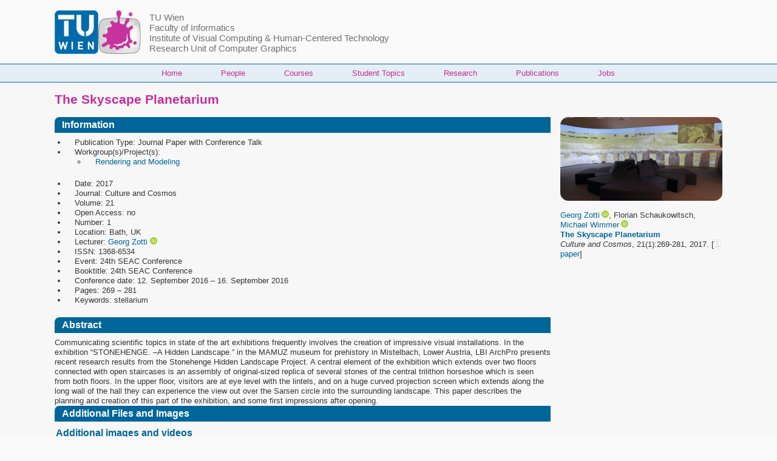

--- FILE ---
content_type: text/html; charset=utf-8
request_url: https://www.cg.tuwien.ac.at/research/publications/2017/ZOTTI-2017-TSP/
body_size: 12053
content:
<!--#set var="TITLE" value="The Skyscape Planetarium" -->
<!--#set var="SHORTTITLE" value="ZOTTI-2017-TSP" -->
<!--#set var="MAINTAINER" value="webmaster" -->
<!DOCTYPE html>
<html lang="en" dir="ltr" prefix="content: http://purl.org/rss/1.0/modules/content/  dc: http://purl.org/dc/terms/  foaf: http://xmlns.com/foaf/0.1/  og: http://ogp.me/ns#  rdfs: http://www.w3.org/2000/01/rdf-schema#  schema: http://schema.org/  sioc: http://rdfs.org/sioc/ns#  sioct: http://rdfs.org/sioc/types#  skos: http://www.w3.org/2004/02/skos/core#  xsd: http://www.w3.org/2001/XMLSchema# " class="no-js adaptivetheme">
  <head>
    
    <meta charset="utf-8">
<script>var _paq = _paq || [];(function(){var u=(("https:" == document.location.protocol) ? "https://www.cg.tuwien.ac.at/matomo/" : "https://www.cg.tuwien.ac.at/matomo/");_paq.push(["setSiteId", "1"]);_paq.push(["setTrackerUrl", u+"matomo.php"]);_paq.push(["setDoNotTrack", 1]);if (!window.matomo_search_results_active) {_paq.push(["trackPageView"]);}_paq.push(["setIgnoreClasses", ["no-tracking","colorbox"]]);_paq.push(["enableLinkTracking"]);var d=document,g=d.createElement("script"),s=d.getElementsByTagName("script")[0];g.type="text/javascript";g.defer=true;g.async=true;g.src=u+"matomo.js";s.parentNode.insertBefore(g,s);})();</script>
<meta name="Generator" content="Drupal 10 (https://www.drupal.org)">
<meta name="MobileOptimized" content="width">
<meta name="HandheldFriendly" content="true">
<meta name="viewport" content="width=device-width, initial-scale=1.0">
<script type="application/ld+json">{
    "@context": "https://schema.org",
    "@type": "BreadcrumbList",
    "itemListElement": [
        {
            "@type": "ListItem",
            "position": 1,
            "name": "Home",
            "item": "https://www.cg.tuwien.ac.at/"
        },
        {
            "@type": "ListItem",
            "position": 2,
            "name": "The Skyscape Planetarium"
        }
    ]
}</script>
<link rel="icon" href="/Klex.png" type="image/png">
<link rel="canonical" href="https://www.cg.tuwien.ac.at/content/DESIGN-EXPORT">
<link rel="shortlink" href="https://www.cg.tuwien.ac.at/node/4015">

    <link rel="dns-prefetch" href="//cdnjs.cloudflare.com"><title>The Skyscape Planetarium | TU Wien &ndash; Research Unit of Computer Graphics</title>
    <link rel="stylesheet" media="all" href="/sites/default/files/css/css_9Y0XT31TDL1-5oeYOaDA5oI7pWoWDPSO_fe28rz2W74.css?delta=0&amp;language=en&amp;theme=at_cg&amp;include=[base64]">
<link rel="stylesheet" media="all" href="/sites/default/files/css/css_GVN5mKUC9drBqIUIZ1OGDiCQpbROAXJY_07BIu_o3G4.css?delta=1&amp;language=en&amp;theme=at_cg&amp;include=[base64]">

    <script src="/core/assets/vendor/modernizr/modernizr.min.js?v=3.11.7"></script>

  <script type="application/json" data-drupal-selector="drupal-settings-json">{"path":{"baseUrl":"\/","pathPrefix":"","currentPath":"node\/4015","currentPathIsAdmin":false,"isFront":false,"currentLanguage":"en"},"pluralDelimiter":"\u0003","suppressDeprecationErrors":true,"matomo":{"disableCookies":false,"trackMailto":true,"trackColorbox":true},"visitors":{"module":"\/modules\/contrib\/visitors","route":"entity.node.canonical","server":"erzherzog","counter":"node:4015"},"at_cg":{"at_responsivemenus":{"bp":"all and (min-width: 60.0625em)","default":"ms-slidedown","responsive":"ms-dropmenu","acd":{"acd_load":true,"acd_default":true,"acd_responsive":false,"acd_both":false}},"at_breakpoints":{"at_core_simple_wide":{"breakpoint":"wide","mediaquery":"all and (min-width: 60.0625em)"},"at_core_simple_tablet-isolate":{"breakpoint":"tablet-isolate","mediaquery":"all and (min-width: 45.0625em) and (max-width: 60em)"},"at_core_simple_mobile":{"breakpoint":"mobile","mediaquery":"all and (max-width: 45em)"}}},"at_current_theme_name":"at_cg","user":{"uid":0,"permissionsHash":"6b66fd7a78058df006602c9283b19dccc8267c129efe947bf6751e9ae6a8b2ca"}}</script><script type='text/javascript'>
var modulekit={"modules":{"publdb":{"path":"","name":"Publication Database E186\/2","id":"publdb","version":"1.0.1","depend":["modulekit-form","messages","table","twig","json_readable_encode","modulekit-auth","PDOext","modulekit-form-twig","modulekit-history","csrf","auth-pages","ajax"],"include":{"php":["inc\/functions.php","inc\/edit.php","inc\/edit_chooser.php","inc\/mysql.php","inc\/twig.php","inc\/print_list.php","inc\/search_form.php","inc\/create_thumbnails.php","inc\/format_date.php","inc\/show_replacement_patterns.php","inc\/filter_replacement_patterns.php","inc\/file.php","inc\/gallery_render.php","inc\/gallery_get_random_images.php","inc\/html2plaintext.php","inc\/update_file_header.php","inc\/import_tudb.php","inc\/import.php","inc\/tiss_projects.php","inc\/import_repositum.php","inc\/repositum_notification.php","inc\/convert_references.php","inc\/auto_create_entities.php","inc\/sanitize.php","inc\/cache.php","inc\/DBObject.php","inc\/DBObjectList.php","inc\/Publication.php","inc\/PublicationType.php","inc\/Author.php","inc\/Project.php","inc\/Workgroup.php","inc\/PublicationField.php","inc\/PublicationType_AutoField.php","inc\/PublicationView.php","inc\/FundingOrganisation.php","inc\/ResearchArea.php","inc\/Selection.php","inc\/PressItem.php","inc\/drupal.php","inc\/array_diff_change.php","inc\/PublicationTwigTemplates.php","inc\/bibtex.php"],"js":["inc\/functions.js","inc\/Publication.js","inc\/index.js","inc\/edit.js","inc\/print_list.js","inc\/DBObject.js","inc\/configure_csv.js","node_modules\/viewerjs\/dist\/viewer.js","dist\/externals.js"],"css":["style.css","node_modules\/viewerjs\/dist\/viewer.css"]},"description":"This application implements a publication database for TU-Wien E186\/2 Institute of Computer Graphics and Algorithms.","category":"application","version_build":"git.e742940","modules_path":["modules","lib\/modulekit","modulekit"]},"modulekit-lib":{"path":"lib\/modulekit\/lib\/","name":"Modulekit - External libraries","id":"modulekit-lib","include_php":[],"include_js":[],"modules_path":"","version_build":"git.34a0c24","version":"","include":{"php":[],"js":[],"css":[]}},"pg_modules":{"path":"lib\/modulekit\/lib\/\/pg_modules\/","id":"pg_modules","include":{"mcp":["backend.php"],"backend":["backend.php"]},"version_build":"git.34a0c24","version":"","modules_path":["modules","lib\/modulekit","modulekit"]},"twig":{"path":"lib\/modulekit\/lib\/\/twig\/","name":"Twig integration","depend":["hooks","html"],"include":{"php":["twig.php"],"js":["twig.js"]},"id":"twig","version_build":"git.34a0c24","version":"","modules_path":["modules","lib\/modulekit","modulekit"]},"pg_sql":{"path":"lib\/modulekit\/lib\/\/pg_sql\/","id":"pg_sql","include":{"php":["sql.php"],"mcp":["sql.php"],"backend":["sql.php"]},"version_build":"git.34a0c24","version":"","modules_path":["modules","lib\/modulekit","modulekit"]},"mysql":{"path":"lib\/modulekit\/lib\/\/mysql\/","include":{"php":["code.php"]},"id":"mysql","version_build":"git.34a0c24","version":"","modules_path":["modules","lib\/modulekit","modulekit"]},"pg_schema":{"path":"lib\/modulekit\/lib\/\/pg_schema\/","id":"pg_schema","version_build":"git.34a0c24","version":"","modules_path":["modules","lib\/modulekit","modulekit"],"include":{"php":[],"js":[],"css":[]}},"mysql-pdo":{"path":"lib\/modulekit\/lib\/\/mysql-pdo\/","id":"mysql-pdo","include":{"php":["code.php"]},"version_build":"git.34a0c24","version":"","modules_path":["modules","lib\/modulekit","modulekit"]},"modulekit-auth":{"path":"lib\/modulekit\/auth\/","id":"modulekit-auth","depend":["hooks"],"include":{"php":["inc\/Auth.php","inc\/Auth_default.php","inc\/code.php","inc\/Auth_User.php"]},"default_include":{"php":["*.php"]},"load":["modulekit-auth-ldap","modulekit-auth-htpasswd"],"version_build":"git.146e78d","version":"","modules_path":["modules","lib\/modulekit","modulekit"]},"modulekit-auth-oauth":{"path":"lib\/modulekit\/auth\/modules\/oauth\/","id":"modulekit-auth-oauth","depend":["hooks","modulekit-auth"],"include":{"php":["code.php"]},"version_build":"git.146e78d","version":"","modules_path":["modules","lib\/modulekit","modulekit"]},"modulekit-auth-pages":{"path":"lib\/modulekit\/auth\/modules\/auth-pages\/","id":"modulekit-auth-pages","depend":["modulekit-form","modulekit-auth","page","csrf"],"version_build":"git.146e78d","version":"","modules_path":["modules","lib\/modulekit","modulekit"],"include":{"php":["page_logout.php","page_login.php","modulekit.php","code.php"]}},"modulekit-auth-ldap":{"path":"lib\/modulekit\/auth\/modules\/ldap\/","id":"modulekit-auth-ldap","depend":["hooks","modulekit-auth"],"include":{"php":["ldap.php","code.php"]},"version_build":"git.146e78d","version":"","modules_path":["modules","lib\/modulekit","modulekit"]},"modulekit-auth-user-menu":{"path":"lib\/modulekit\/auth\/modules\/auth-user-menu\/","id":"modulekit-auth-user-menu","depend":["weight_sort","hooks","auth-pages","modulekit-auth"],"include":{"php":["code.php"],"js":["code.js"],"css":["style.css"]},"version_build":"git.146e78d","version":"","modules_path":["modules","lib\/modulekit","modulekit"]},"modulekit-auth-user-settings-js":{"path":"lib\/modulekit\/auth\/modules\/auth-user-settings-js\/","id":"modulekit-auth-user-settings-js","depend":["auth-js","modulekit-auth-user-settings"],"include":{"php":["code.php"],"js":["code.js"]},"version_build":"git.146e78d","version":"","modules_path":["modules","lib\/modulekit","modulekit"]},"modulekit-auth-user-settings":{"path":"lib\/modulekit\/auth\/modules\/auth-user-settings\/","id":"modulekit-auth-user-settings","depend":["json_readable_encode","modulekit-auth"],"include":{"php":["code.php"],"js":[]},"version_build":"git.146e78d","version":"","modules_path":["modules","lib\/modulekit","modulekit"]},"modulekit-auth-js":{"path":"lib\/modulekit\/auth\/modules\/auth-js\/","id":"modulekit-auth-js","depend":["html","modulekit-auth"],"include":{"php":["code.php"],"js":["Auth_User.js","Auth.js"]},"version_build":"git.146e78d","version":"","modules_path":["modules","lib\/modulekit","modulekit"]},"modulekit-auth-wordpress":{"path":"lib\/modulekit\/auth\/modules\/wordpress\/","id":"modulekit-auth-wordpress","depend":["hooks"],"include":{"php":["code.php"]},"version_build":"git.146e78d","version":"","modules_path":["modules","lib\/modulekit","modulekit"]},"modulekit-auth-user-settings-page":{"path":"lib\/modulekit\/auth\/modules\/auth-user-settings-page\/","id":"modulekit-auth-user-settings-page","depend":["modulekit-form","modulekit-auth-user-settings","hooks","page"],"version_build":"git.146e78d","version":"","modules_path":["modules","lib\/modulekit","modulekit"],"include":{"php":["modulekit.php","code.php"]}},"modulekit-auth-htpasswd":{"path":"lib\/modulekit\/auth\/modules\/htpasswd\/","id":"modulekit-auth-htpasswd","version_build":"git.146e78d","version":"","modules_path":["modules","lib\/modulekit","modulekit"],"include":{"php":["modulekit.php","code.php"]}},"modulekit-form":{"path":"lib\/modulekit\/form\/","name":"Form","id":"modulekit-form","version":"2.0.0-alpha","depend":["lang","calendar","date","hooks","json_readable_encode","weight_sort"],"include_php":["inc\/form.php","inc\/functions.php","inc\/form_element.php","inc\/form_element_array.php","inc\/form_element_form_chooser.php","inc\/form_element_form.php","inc\/form_element_hash.php","inc\/form_element_checkbox.php","inc\/form_element_radio.php","inc\/form_element_text.php","inc\/form_element_textarea.php","inc\/form_element_boolean.php","inc\/form_element_color.php","inc\/form_element_password.php","inc\/form_element_keywords.php","inc\/form_element_json.php","inc\/form_element_unsupported.php","inc\/form_element_select.php","inc\/form_element_select_other.php","inc\/form_element_numeric.php","inc\/form_element_file.php","inc\/form_element_date.php","inc\/form_element_label.php","inc\/form_element_autocomplete.php","inc\/form_element_display.php","inc\/form_element_hidden.php","inc\/form_element_intermediate_text.php","inc\/form_element_switch.php","inc\/form_element_fixed.php"],"include_js":["inc\/functions.js","inc\/form.js","inc\/form_element.js","inc\/form_element_array.js","inc\/form_element_form_chooser.js","inc\/form_element_form.js","inc\/form_element_hash.js","inc\/form_element_text.js","inc\/form_element_textarea.js","inc\/form_element_boolean.js","inc\/form_element_radio.js","inc\/form_element_checkbox.js","inc\/form_element_color.js","inc\/form_element_password.js","inc\/form_element_keywords.js","inc\/form_element_json.js","inc\/form_element_unsupported.js","inc\/form_element_select.js","inc\/form_element_select_other.js","inc\/form_element_numeric.js","inc\/form_element_file.js","inc\/form_element_date.js","inc\/form_element_label.js","inc\/form_element_autocomplete.js","inc\/form_element_display.js","inc\/form_element_hidden.js","inc\/form_element_intermediate_text.js","inc\/form_element_switch.js","inc\/form_element_fixed.js"],"include_css":["inc\/form.css","inc\/form_element.css","inc\/form_element_text.css","inc\/form_element_array.css","inc\/form_element_form_chooser.css","inc\/form_element_form.css","inc\/form_element_keywords.css","inc\/form_element_textarea.css","inc\/form_element_select.css","inc\/form_element_autocomplete.css","inc\/form_element_file.css","inc\/theme.css"],"languages":["en","de"],"version_build":"git.73b1789","modules_path":["modules","lib\/modulekit","modulekit"],"include":{"php":["inc\/form.php","inc\/functions.php","inc\/form_element.php","inc\/form_element_array.php","inc\/form_element_form_chooser.php","inc\/form_element_form.php","inc\/form_element_hash.php","inc\/form_element_checkbox.php","inc\/form_element_radio.php","inc\/form_element_text.php","inc\/form_element_textarea.php","inc\/form_element_boolean.php","inc\/form_element_color.php","inc\/form_element_password.php","inc\/form_element_keywords.php","inc\/form_element_json.php","inc\/form_element_unsupported.php","inc\/form_element_select.php","inc\/form_element_select_other.php","inc\/form_element_numeric.php","inc\/form_element_file.php","inc\/form_element_date.php","inc\/form_element_label.php","inc\/form_element_autocomplete.php","inc\/form_element_display.php","inc\/form_element_hidden.php","inc\/form_element_intermediate_text.php","inc\/form_element_switch.php","inc\/form_element_fixed.php"],"js":["inc\/functions.js","inc\/form.js","inc\/form_element.js","inc\/form_element_array.js","inc\/form_element_form_chooser.js","inc\/form_element_form.js","inc\/form_element_hash.js","inc\/form_element_text.js","inc\/form_element_textarea.js","inc\/form_element_boolean.js","inc\/form_element_radio.js","inc\/form_element_checkbox.js","inc\/form_element_color.js","inc\/form_element_password.js","inc\/form_element_keywords.js","inc\/form_element_json.js","inc\/form_element_unsupported.js","inc\/form_element_select.js","inc\/form_element_select_other.js","inc\/form_element_numeric.js","inc\/form_element_file.js","inc\/form_element_date.js","inc\/form_element_label.js","inc\/form_element_autocomplete.js","inc\/form_element_display.js","inc\/form_element_hidden.js","inc\/form_element_intermediate_text.js","inc\/form_element_switch.js","inc\/form_element_fixed.js"],"css":["inc\/form.css","inc\/form_element.css","inc\/form_element_text.css","inc\/form_element_array.css","inc\/form_element_form_chooser.css","inc\/form_element_form.css","inc\/form_element_keywords.css","inc\/form_element_textarea.css","inc\/form_element_select.css","inc\/form_element_autocomplete.css","inc\/form_element_file.css","inc\/theme.css"]}},"modulekit-form-twig":{"path":"lib\/modulekit\/form\/modules\/modulekit-form-twig\/","id":"modulekit-form-twig","depend":["modulekit-form"],"include":{"php":["form_element.php"],"js":["form_element.js"]},"version_build":"git.73b1789","version":"2.0.0-alpha","modules_path":["modules","lib\/modulekit","modulekit"]},"date":{"path":"lib\/modulekit\/form\/modules\/date\/","include":{"js":["pad.js","date_format.js","date_parse_from_format.js"]},"id":"date","version_build":"git.73b1789","version":"2.0.0-alpha","modules_path":["modules","lib\/modulekit","modulekit"]},"modulekit-form-debug":{"path":"lib\/modulekit\/form\/modules\/debug\/","id":"modulekit-form-debug","include":{"js":["code.js"],"css":["style.css"]},"version_build":"git.73b1789","version":"2.0.0-alpha","modules_path":["modules","lib\/modulekit","modulekit"]},"calendar":{"path":"lib\/modulekit\/form\/modules\/calendar\/","depend":["modulekit-form","date"],"include":{"js":["calendar.js"],"css":["calendar.css"]},"id":"calendar","version_build":"git.73b1789","version":"2.0.0-alpha","modules_path":["modules","lib\/modulekit","modulekit"]},"modulekit-form-markdown":{"path":"lib\/modulekit\/form\/modules\/markdown\/","id":"modulekit-form-markdown","depend":["modulekit-form"],"include":{"php":["form_element_markdown.php"],"js":["form_element_markdown.js"],"css":["form_element_markdown.css"]},"version_build":"git.73b1789","version":"2.0.0-alpha","modules_path":["modules","lib\/modulekit","modulekit"]},"form_compat":{"path":"lib\/modulekit\/form\/modules\/form_compat\/","id":"form_compat","include":{"php":["form_compat.php"]},"version_build":"git.73b1789","version":"2.0.0-alpha","modules_path":["modules","lib\/modulekit","modulekit"]},"modulekit-form-geolocation":{"path":"lib\/modulekit\/form\/modules\/geolocation\/","id":"modulekit-form-geolocation","depend":["modulekit-form"],"include":{"php":["code.php"],"js":["code.js"]},"version_build":"git.73b1789","version":"2.0.0-alpha","modules_path":["modules","lib\/modulekit","modulekit"]},"modulekit-base":{"path":"lib\/modulekit\/base\/","name":"Modulekit - Basic extensions","id":"modulekit-base","include_php":[],"include_js":[],"modules_path":"","version_build":"git.de6f389","version":"","include":{"php":[],"js":[],"css":[]}},"html":{"path":"lib\/modulekit\/base\/\/html\/","id":"html","depend":["weight_sort"],"include":{"php":["functions.php"]},"version_build":"git.de6f389","version":"","modules_path":["modules","lib\/modulekit","modulekit"]},"csrf":{"path":"lib\/modulekit\/base\/\/csrf\/","id":"csrf","include":{"php":["code.php"]},"version_build":"git.de6f389","version":"","modules_path":["modules","lib\/modulekit","modulekit"]},"opt_sort":{"path":"lib\/modulekit\/base\/\/opt_sort\/","id":"opt_sort","include":{"php":["opt_sort.php"],"js":["opt_sort.js"]},"version_build":"git.de6f389","version":"","modules_path":["modules","lib\/modulekit","modulekit"]},"weight_sort":{"path":"lib\/modulekit\/base\/\/weight_sort\/","id":"weight_sort","include":{"php":["weight_sort.php"],"js":["weight_sort.js"]},"version_build":"git.de6f389","version":"","modules_path":["modules","lib\/modulekit","modulekit"]},"options":{"path":"lib\/modulekit\/base\/\/options\/","id":"options","depend":["hooks"],"include":{"js":["options.js"]},"version_build":"git.de6f389","version":"","modules_path":["modules","lib\/modulekit","modulekit"]},"messages":{"path":"lib\/modulekit\/base\/\/messages\/","include":{"php":["messages.php"],"js":["messages.js"],"css":["style.css"]},"id":"messages","version_build":"git.de6f389","version":"","modules_path":["modules","lib\/modulekit","modulekit"]},"resize_listener":{"path":"lib\/modulekit\/base\/\/resize_listener\/","id":"resize_listener","include":{"js":["code.js"]},"version_build":"git.de6f389","version":"","modules_path":["modules","lib\/modulekit","modulekit"]},"tests":{"path":"lib\/modulekit\/base\/\/tests\/","id":"tests","version_build":"git.de6f389","version":"","modules_path":["modules","lib\/modulekit","modulekit"],"include":{"php":[],"js":[],"css":[]}},"json_readable_encode":{"path":"lib\/modulekit\/base\/\/json_readable_encode\/","id":"json_readable_encode","include":{"php":["json_readable_encode.php"],"js":["json_readable_encode.js"]},"version_build":"git.de6f389","version":"","modules_path":["modules","lib\/modulekit","modulekit"]},"sprintf":{"path":"lib\/modulekit\/base\/\/sprintf\/","include":{"js":["sprintf.js","vsprintf.js"]},"id":"sprintf","version_build":"git.de6f389","version":"","modules_path":["modules","lib\/modulekit","modulekit"]},"str_to_id":{"path":"lib\/modulekit\/base\/\/str_to_id\/","id":"str_to_id","include":{"php":["str_to_id.php"],"js":["str_to_id.js"]},"version_build":"git.de6f389","version":"","modules_path":["modules","lib\/modulekit","modulekit"]},"shell_escape":{"path":"lib\/modulekit\/base\/\/shell_escape\/","id":"shell_escape","include":{"php":["code.php"]},"version_build":"git.de6f389","version":"","modules_path":["modules","lib\/modulekit","modulekit"]},"page":{"path":"lib\/modulekit\/base\/\/page\/","include":{"php":["code.php"],"js":["code.js"]},"id":"page","version_build":"git.de6f389","version":"","modules_path":["modules","lib\/modulekit","modulekit"]},"hooks":{"path":"lib\/modulekit\/base\/\/hooks\/","id":"hooks","include":{"php":["hooks.php"],"js":["hooks.js"],"mcp":["hooks.php"],"backend":["hooks.php"]},"version_build":"git.de6f389","version":"","modules_path":["modules","lib\/modulekit","modulekit"]},"modulekit-history":{"path":"lib\/modulekit\/history\/","id":"modulekit-history","depend":["adv_exec","hooks","PDOext","messages"],"include":{"php":["inc\/git.php","inc\/Changeset.php"]},"version_build":"git.a6691fe","version":"","modules_path":["modules","lib\/modulekit","modulekit"]},"modulekit-lang":{"path":"lib\/modulekit\/lang\/","name":"Language System","id":"modulekit-lang","depend":["hooks","html","sprintf"],"include":{"php":["inc\/lang.php"],"mcp":["inc\/lang.php"],"js":["inc\/lang.js"]},"default_include":{"php":["code.php"],"js":["code.js"],"css":["style.css"]},"version_build":"git.ffb3db0","version":"","modules_path":["modules","lib\/modulekit","modulekit"]},"translation_inspect":{"path":"lib\/modulekit\/lang\/modules\/translation_inspect\/","id":"translation_inspect","version_build":"git.ffb3db0","version":"","modules_path":["modules","lib\/modulekit","modulekit"],"include":{"php":[],"js":[],"css":["style.css"]}},"lang_preferred":{"path":"lib\/modulekit\/lang\/modules\/lang_preferred\/","name":"Query preferred Languages","id":"lang_preferred","version_build":"git.ffb3db0","version":"","modules_path":["modules","lib\/modulekit","modulekit"],"include":{"php":["code.php"],"js":[],"css":[]}},"translation_statistics":{"path":"lib\/modulekit\/lang\/modules\/translation_statistics\/","name":"Translation Statistics","depend":["translation","win","ajax_indicator"],"id":"translation_statistics","version_build":"git.ffb3db0","version":"","modules_path":["modules","lib\/modulekit","modulekit"],"include":{"php":["code.php"],"js":["code.js"],"css":["style.css"]}},"lang_chooser_minimal":{"path":"lib\/modulekit\/lang\/modules\/lang_chooser_minimal\/","id":"lang_chooser_minimal","version_build":"git.ffb3db0","version":"","modules_path":["modules","lib\/modulekit","modulekit"],"include":{"php":["code.php"],"js":[],"css":["style.css"]}},"lang_chooser":{"path":"lib\/modulekit\/lang\/modules\/lang_chooser\/","name":"Language Chooser","depend":["win","options_ui"],"id":"lang_chooser","version_build":"git.ffb3db0","version":"","modules_path":["modules","lib\/modulekit","modulekit"],"include":{"php":["code.php"],"js":["code.js"],"css":[]}},"translation":{"path":"lib\/modulekit\/lang\/modules\/translation\/","name":"Translation System","depend":["win"],"id":"translation","version_build":"git.ffb3db0","version":"","modules_path":["modules","lib\/modulekit","modulekit"],"include":{"php":["code.php"],"js":["code.js"],"css":["style.css"]}},"modulekit-ajax":{"path":"lib\/modulekit\/ajax\/","name":"AJAX","id":"modulekit-ajax","depend":[],"include_php":["inc\/ajax.php"],"include_js":["inc\/ajax.js"],"include_css":[],"version_build":"git.4dec2cc","version":"","modules_path":["modules","lib\/modulekit","modulekit"],"include":{"php":["inc\/ajax.php"],"js":["inc\/ajax.js"],"css":[]}},"modulekit-table":{"path":"lib\/modulekit\/table\/","id":"modulekit-table","depend":["hooks","weight_sort","opt_sort"],"include":{"php":["inc\/TableData.php","inc\/table.php"],"js":["inc\/table.js","inc\/TableData.js","inc\/functions.js"],"css":["inc\/style.css"]},"version_build":"git.25542bd","version":"","modules_path":["modules","lib\/modulekit","modulekit"]},"adv_exec":{"path":"lib\/modulekit\/adv_exec\/","include":{"php":["adv_exec.php","AdvExec.php","AdvExecChroot.php"]},"id":"adv_exec","version_build":"git.5ccbfe2","version":"","modules_path":["modules","lib\/modulekit","modulekit"]},"PDOext":{"path":"lib\/modulekit\/PDOext\/","id":"PDOext","include":{"php":["PDOext.php"]},"version_build":"git.6601182","version":"","modules_path":["modules","lib\/modulekit","modulekit"]},"modulekit-form-config":{"path":"modulekit\/form-config\/","id":"modulekit-form-config","include":{"php":["code.php"],"css":["style.css"]},"desc":"A form for configuring modulekit modules. Does not need any further dependencies.","version_build":"git.e742940","version":"1.0.1","modules_path":["modules","lib\/modulekit","modulekit"]},"modulekit-page-config":{"path":"modulekit\/page-config\/","id":"modulekit-page-config","depend":["modulekit-form","messages"],"include":{"php":["modules.php"]},"desc":"A page for configuring modulekit modules. Need further dependencies: modulekit-form, modulekit-base, modulekit-lang.","version_build":"git.e742940","version":"1.0.1","modules_path":["modules","lib\/modulekit","modulekit"]},"modulekit":{"path":"modulekit\/","id":"modulekit","version":"1.1.0","include":[],"modules_path":"modules","version_build":"git.b1c856a"}},"order":["hooks","weight_sort","html","sprintf","modulekit-lang","date","calendar","json_readable_encode","modulekit-form","messages","opt_sort","modulekit-table","twig","modulekit-auth","modulekit-auth-ldap","modulekit-auth-htpasswd","PDOext","modulekit-form-twig","adv_exec","modulekit-history","csrf","page","modulekit-auth-pages","modulekit-ajax","publdb"],"aliases":{"":"publdb","publdb":"publdb","lib":"modulekit-lib","modulekit-lib":"modulekit-lib","pg_modules":"pg_modules","twig":"twig","pg_sql":"pg_sql","mysql":"mysql","pg_schema":"pg_schema","mysql-pdo":"mysql-pdo","auth":"modulekit-auth","modulekit-auth":"modulekit-auth","oauth":"modulekit-auth-oauth","modulekit-auth-oauth":"modulekit-auth-oauth","auth-pages":"modulekit-auth-pages","modulekit-auth-pages":"modulekit-auth-pages","ldap":"modulekit-auth-ldap","modulekit-auth-ldap":"modulekit-auth-ldap","auth-user-menu":"modulekit-auth-user-menu","modulekit-auth-user-menu":"modulekit-auth-user-menu","auth-user-settings-js":"modulekit-auth-user-settings-js","modulekit-auth-user-settings-js":"modulekit-auth-user-settings-js","auth-user-settings":"modulekit-auth-user-settings","modulekit-auth-user-settings":"modulekit-auth-user-settings","auth-js":"modulekit-auth-js","modulekit-auth-js":"modulekit-auth-js","wordpress":"modulekit-auth-wordpress","modulekit-auth-wordpress":"modulekit-auth-wordpress","auth-user-settings-page":"modulekit-auth-user-settings-page","modulekit-auth-user-settings-page":"modulekit-auth-user-settings-page","htpasswd":"modulekit-auth-htpasswd","modulekit-auth-htpasswd":"modulekit-auth-htpasswd","form":"modulekit-form","modulekit-form":"modulekit-form","modulekit-form-twig":"modulekit-form-twig","date":"date","debug":"modulekit-form-debug","modulekit-form-debug":"modulekit-form-debug","calendar":"calendar","markdown":"modulekit-form-markdown","modulekit-form-markdown":"modulekit-form-markdown","form_compat":"form_compat","geolocation":"modulekit-form-geolocation","modulekit-form-geolocation":"modulekit-form-geolocation","base":"modulekit-base","modulekit-base":"modulekit-base","html":"html","csrf":"csrf","opt_sort":"opt_sort","weight_sort":"weight_sort","options":"options","messages":"messages","resize_listener":"resize_listener","tests":"tests","json_readable_encode":"json_readable_encode","sprintf":"sprintf","str_to_id":"str_to_id","shell_escape":"shell_escape","page":"page","hooks":"hooks","history":"modulekit-history","modulekit-history":"modulekit-history","lang":"modulekit-lang","modulekit-lang":"modulekit-lang","translation_inspect":"translation_inspect","lang_preferred":"lang_preferred","translation_statistics":"translation_statistics","lang_chooser_minimal":"lang_chooser_minimal","lang_chooser":"lang_chooser","translation":"translation","ajax":"modulekit-ajax","modulekit-ajax":"modulekit-ajax","table":"modulekit-table","modulekit-table":"modulekit-table","adv_exec":"adv_exec","PDOext":"PDOext","form-config":"modulekit-form-config","modulekit-form-config":"modulekit-form-config","page-config":"modulekit-page-config","modulekit-page-config":"modulekit-page-config","modulekit":"modulekit"},"load":[],"config":{"load":[]},"root_path":"\/home\/publdb\/htdocs\/","version":"1.0.1+git.e742940","compiled":{"js":"compiled_js.js","php":"compiled_php.php","css":"compiled_css.css"}};
var modulekit_root_relative="..\/..\/";

function modulekit_loaded(module) {
  if((!modulekit)||
     (!modulekit.aliases))
    return false;

  if(modulekit.aliases[module])
    module=modulekit.aliases[module];

  for(var i=0; i<modulekit.order.length; i++)
    if(modulekit.order[i]==module)
      return modulekit.modules[module];

  return false;
}

function modulekit_file(module, path, absolute_path) {
  var prefix="";

  if(!path)
    path="";

  if(typeof absolute_path=="undefined")
    absolute_path=false;

  if(absolute_path===true) {
    var rel=modulekit_root_relative.split("../");
    prefix=location.pathname.split("/");
    prefix=prefix.slice(0, prefix.length-rel.length).join("/")+"/";
  }
  else if(absolute_path===false) {
    prefix=modulekit_root_relative;
  }

  if((!modulekit)||
     (!modulekit.modules))
     return;

  if((modulekit.aliases)&&
     (modulekit.aliases[module]))
    module=modulekit.aliases[module];

  if((!modulekit.modules[module])||
     (!modulekit.modules[module].path))
    return;

  return prefix+modulekit.modules[module].path+path;
}

function modulekit_get_includes(type) {
  var list=[];

  if((!modulekit)||
     (!modulekit.modules)||
     (!modulekit.order))
    return [];

  for(var i=0; i<modulekit.order.length; i++) {
    var m=modulekit.order[i];

    if(modulekit.modules[m].include&&modulekit.modules[m].include[type])
      for(var j=0; j<modulekit.modules[m].include[type].length; j++)
	list.push(modulekit_file(m, modulekit.modules[m].include[type][j]));
  }

  return list;
}
</script>
<script type='text/javascript' src="../../modulekit-cache/compiled_js.js?1.0.1+git.e742940"></script>
<link rel='stylesheet' type='text/css' href="../../modulekit-cache/compiled_css.css?1.0.1+git.e742940">
<!-- add_html_headers -->
<script type='text/javascript' src='../../modulekit-cache/lang_en.js?1.0.1+git.e742940'></script>
<script type='text/javascript'>
var ui_lang="en";
var language_list={"ast":"Asturianu","be":"\u0411\u0435\u043b\u0430\u0440\u0443\u0441\u043a\u0430\u044f \u043c\u043e\u0432\u0430","bg":"\u0431\u044a\u043b\u0433\u0430\u0440\u0441\u043a\u0438","bs":"bosanski\/\u0431\u043e\u0441\u0430\u043d\u0441\u043a\u0438","ca":"Catal\u00e0","cs":"\u010ce\u0161tina","da":"Dansk","de":"Deutsch","el":"\u0395\u03bb\u03bb\u03b7\u03bd\u03b9\u03ba\u03ac","en":"English","es":"Espa\u00f1ol","et":"Eesti","fi":"suomi","fr":"Fran\u00e7ais","ga":"Gaeilge","gl":"galego","hr":"hrvatski","hu":"magyar","is":"\u00edslenska","it":"Italiano","ja":"\u65e5\u672c\u8a9e","lt":"lietuvi\u0173 kalba","lv":"latvie\u0161u valoda","mk":"\u043c\u0430\u043a\u0435\u0434\u043e\u043d\u0441\u043a\u0438","mt":"Malti","nl":"Nederlands","no":"norsk","oc":"occitan","pl":"Polski","pt":"portugu\u00eas","pt-br":"Portugu\u00eas (Brasil)","ro":"Romanian","ru":"\u0420\u0443\u0441\u0441\u043a\u0438\u0439","sk":"sloven\u010dina","sl":"sloven\u0161\u010dina","sq":"shqip","sr":"\u0421\u0440\u043f\u0441\u043a\u0438","sv":"svenska","uk":"\u0423\u043a\u0440\u0430\u0457\u043d\u0441\u044c\u043a\u0430"};
var languages=["en"];
var lang_genders={"1":"F","2":"M","3":"N"};
var lang_non_translated=[];
</script>

<meta http-equiv="content-language" content="en">
<!-- /add_html_headers -->
</head><body class="layout-type--page-layout user-logged-out path-not-frontpage path-node path-content-DESIGN-EXPORT page-node-type--page theme-name--at-cg">
        <a href="#block-at-cg-content" class="visually-hidden focusable skip-link">Skip to main content</a>
    
      <div class="dialog-off-canvas-main-canvas" data-off-canvas-main-canvas>
    
<div class="page js-layout">
  <div data-at-row="header" class="l-header l-row">
  
  <header class="l-pr page__row pr-header" role="banner" id="masthead">
    <div class="l-rw regions container pr-header__rw arc--1 hr--1" data-at-regions="">
      <div data-at-region="1" class="l-r region pr-header__header-first" id="rid-header-first"><div id="block-cgheader" class="l-bl block block-config-provider--block-content block-plugin-id--block-content-a566fc25-612f-4246-bae2-20ba14373763 block--type-basic block--view-mode-full">
  <div class="block__inner">

    <div class="block__content"><div class="clearfix text-formatted field field-block-content--body field-formatter-text-default field-name-body field-type-text-with-summary field-label-hidden has-single"><div class="field__items"><div class="field__item"><div class="icons"><a href="https://www.tuwien.ac.at"><img src="/TU-Wien.svg" alt="TU Wien Logo" id="tuwien-logo"></a> <a href="https://www.cg.tuwien.ac.at"><img src="/Klex.svg" alt="Computer Graphics Logo" id="cg-logo"></a></div><ul class="header"><li><a href="https://www.tuwien.ac.at/">TU Wien</a></li><li><a href="https://www.informatik.tuwien.ac.at/" target="_top">Faculty of Informatics</a></li><li><a href="https://www.informatik.tuwien.ac.at/fakultaet/institute/e193" target="_top">Institute of Visual Computing &amp; Human-Centered Technology</a></li><li><a href="https://www.cg.tuwien.ac.at/" target="_top">Research Unit of Computer Graphics</a></li></ul></div></div>
</div>
</div></div>
</div>
</div>
    </div>
  </header>
  
</div>
<div data-at-row="navbar" class="l-navbar l-row">
  
  <div class="l-pr page__row pr-navbar" id="navbar">
    <div class="l-rw regions container pr-navbar__rw arc--1 hr--1" data-at-regions="">
      <div data-at-region="1" class="l-r region pr-navbar__navbar" id="rid-navbar"><svg style="display:none;">
    <symbol id="rm-toggle__icon--open" viewbox="0 0 1792 1792" preserveaspectratio="xMinYMid meet">
    <path class="rm-toggle__icon__path" d="M1664 1344v128q0 26-19 45t-45 19h-1408q-26 0-45-19t-19-45v-128q0-26 19-45t45-19h1408q26 0 45 19t19 45zm0-512v128q0 26-19 45t-45 19h-1408q-26 0-45-19t-19-45v-128q0-26 19-45t45-19h1408q26 0 45 19t19 45zm0-512v128q0 26-19 45t-45 19h-1408q-26 0-45-19t-19-45v-128q0-26 19-45t45-19h1408q26 0 45 19t19 45z"></path>
  </symbol>
    <symbol id="rm-toggle__icon--close" viewbox="0 0 1792 1792" preserveaspectratio="xMinYMid meet">
    <path class="rm-toggle__icon__path" d="M1490 1322q0 40-28 68l-136 136q-28 28-68 28t-68-28l-294-294-294 294q-28 28-68 28t-68-28l-136-136q-28-28-28-68t28-68l294-294-294-294q-28-28-28-68t28-68l136-136q28-28 68-28t68 28l294 294 294-294q28-28 68-28t68 28l136 136q28 28 28 68t-28 68l-294 294 294 294q28 28 28 68z"></path>
  </symbol>
</svg>
<nav aria-labelledby="block-at-cg-main-menu-menu" id="block-at-cg-main-menu" class="l-bl rm-block rm-config-provider--system rm-plugin-id--system-menu-block-main js-hide">
  <div class="rm-block__inner">
    <div class="rm-toggle">
      <button class="rm-toggle__link un-button" role="button" aria-expanded="false">
                <svg class="rm-toggle__icon">
          <use id="rm-toggle__icon--use" xlink:href="#rm-toggle__icon--open"></use>
        </svg>
                <span class="rm-toggle__label" id="block-at-cg-main-menu-menu">Main menu</span>
      </button>
    </div><div class="rm-block__content" id="rm-content">
        <span id="rm-accordion-trigger" class="hidden">
            <button class="rm-accordion-trigger un-button" role="button" aria-expanded="false">
              <svg class="rm-accordion-trigger__icon" viewbox="0 0 1792 1792" preserveaspectratio="xMinYMid meet"><path d="M1600 736v192q0 40-28 68t-68 28h-416v416q0 40-28 68t-68 28h-192q-40 0-68-28t-28-68v-416h-416q-40 0-68-28t-28-68v-192q0-40 28-68t68-28h416v-416q0-40 28-68t68-28h192q40 0 68 28t28 68v416h416q40 0 68 28t28 68z"></path></svg>
                            <span class="visually-hidden">Toggle sub-menu</span>
            </button>
          </span>
    <ul class="menu odd menu-level-1 menu-name--main">      
                          
      
            <li class="menu__item menu__item-title--home" id="menu-name--main__home">

        <span class="menu__link--wrapper">
          <a href="/" class="menu__link" data-drupal-link-system-path="&lt;front&gt;">Home</a>
        </span>

        
      </li>      
                          
      
            <li class="menu__item menu__item-title--people" id="menu-name--main__people">

        <span class="menu__link--wrapper">
          <a href="/staff" class="menu__link" data-drupal-link-system-path="node/4726">People</a>
        </span>

        
      </li>      
                          
      
            <li class="menu__item menu__item-title--courses" id="menu-name--main__courses">

        <span class="menu__link--wrapper">
          <a href="/courses" class="menu__link" data-drupal-link-system-path="node/4001">Courses</a>
        </span>

        
      </li>      
                          
      
            <li class="menu__item menu__item-title--student-topics" id="menu-name--main__student-topics">

        <span class="menu__link--wrapper">
          <a href="/courses/Topics" class="menu__link" data-drupal-link-system-path="node/9">Student Topics</a>
        </span>

        
      </li>      
                          
      
            <li class="menu__item menu__item-title--research" id="menu-name--main__research">

        <span class="menu__link--wrapper">
          <a href="/research" class="menu__link" data-drupal-link-system-path="node/4062">Research</a>
        </span>

        
      </li>      
            
      
            <li class="menu__item menu__item-title--publications" id="menu-name--main__publications">

        <span class="menu__link--wrapper">
          <a href="/research/publications" class="menu__link">Publications</a>
        </span>

        
      </li>      
                          
      
            <li class="menu__item menu__item-title--jobs" id="menu-name--main__jobs">

        <span class="menu__link--wrapper">
          <a href="/jobs" class="menu__link" data-drupal-link-system-path="node/928">Jobs</a>
        </span>

        
      </li></ul>
  

</div></div>
</nav>
</div>
    </div>
  </div>
  
</div>
<div data-at-row="highlighted" class="l-highlighted l-row">
  
  <div class="l-pr page__row pr-highlighted" id="highlighted">
    <div class="l-rw regions container pr-highlighted__rw arc--1 hr--1" data-at-regions="">
      <div data-at-region="1" class="l-r region pr-highlighted__highlighted" id="rid-highlighted"><div class="l-bl block--messages" id="system-messages-block" data-drupal-messages><div data-drupal-messages-fallback class="hidden"></div></div></div>
    </div>
  </div>
  
</div>
<div data-at-row="main" class="l-main l-row">
  
  <div class="l-pr page__row pr-main" id="main-content">
    <div class="l-rw regions container pr-main__rw arc--1 hr--1" data-at-regions="">
      <div data-at-region="1" data-at-block-count="4" class="l-r region pr-main__content" id="rid-content"><div id="block-at-cg-page-title" class="l-bl block block-config-provider--core block-plugin-id--page-title-block">
  <div class="block__inner">

    <div class="block__content">
  <h1 class="page__title"><span property="schema:name" class="field field-name-title field-formatter-string field-type-string field-label-hidden">The Skyscape Planetarium</span>
</h1>

</div></div>
</div>
<!-- ****   Don't edit above this line   **** -->

<div id='intro'>
<main id="block-at-cg-content" class="l-bl block block-main-content" role="main">
  
  <div data-history-node-id="4015" role="article" class="node node--view-mode-full node--type-page node--id-4015 atl atl--cg-default cg-default clearfix">

  

  <div class="group-header">
    
  </div>

  <div class="group-sidebar-top">
    <div class="w3-left field field--name-field-header-image field--type-image field--label-hidden field__item"><a href="https://www.cg.tuwien.ac.at/research/publications/2017/ZOTTI-2017-TSP/ZOTTI-2017-TSP-image.jpg"><img src="https://www.cg.tuwien.ac.at/research/publications/2017/ZOTTI-2017-TSP/ZOTTI-2017-TSP-image:thumb300.png" width="477" height="480" alt="" loading="lazy" typeof="foaf:Image" class="image-style-large"></a></div>
<div class="clearfix text-formatted field field-node--field-header field-formatter-text-default field-name-field-header field-type-text-long field-label-hidden has-single"><div class="field__items"><div class="field__item"><p><a href="https://www.cg.tuwien.ac.at/staff/GeorgZotti">Georg Zotti</a><a class="orcid" href='https://orcid.org/0000-0002-8152-0408'><img class='inline-image' src='https://www.cg.tuwien.ac.at/research/publications/images/ORCID_iD.svg' alt='ORCID iD'></a>, Florian Schaukowitsch, <a href="https://www.cg.tuwien.ac.at/staff/MichaelWimmer">Michael Wimmer</a><a class="orcid" href='https://orcid.org/0000-0002-9370-2663'><img class='inline-image' src='https://www.cg.tuwien.ac.at/research/publications/images/ORCID_iD.svg' alt='ORCID iD'></a><br>
<b><a href='https://www.cg.tuwien.ac.at/research/publications/2017/ZOTTI-2017-TSP/'>The Skyscape Planetarium</a></b><br>
<i>Culture and Cosmos</i>, 21(1):269-281, 2017. <span class='publication_files_small'> [<a href="https://www.cg.tuwien.ac.at/research/publications/2017/ZOTTI-2017-TSP/ZOTTI-2017-TSP-paper.pdf"><img src="https://www.cg.tuwien.ac.at/research/publications/2017/ZOTTI-2017-TSP/ZOTTI-2017-TSP-paper:thumb16.png"/>paper</a>]</span> </p>
</div></div>
</div>

  </div>

  <div class="group-main">
    <div property="schema:text" class="clearfix text-formatted field field-node--body field-formatter-text-default field-name-body field-type-text-with-summary field-label-hidden has-single"><div class="field__items"><div property="schema:text" class="field__item"><p><h2><a name="Information"></a>Information</h2>
<ul>
<li>Publication Type: Journal Paper with Conference Talk</li>
<li>Workgroup(s)/Project(s): <ul>
<li><a href="https://www.cg.tuwien.ac.at/research/publications/show.php?class=Workgroup&amp;id=rend">Rendering and Modeling</a></li></ul>
</li>
<li>Date: 2017</li>
<li>Journal: Culture and Cosmos</li>
<li>Volume: 21</li>
<li>Open Access: no</li>
<li>Number: 1</li>
<li>Location: Bath, UK</li>
<li>Lecturer: <a href='https://www.cg.tuwien.ac.at/staff/GeorgZotti'>Georg Zotti</a><a class='orcid' href='https://orcid.org/0000-0002-8152-0408'><img class='inline-image' src='https://www.cg.tuwien.ac.at/research/publications/images/ORCID_iD.svg' alt='ORCID iD'></a></li>
<li>ISSN: 1368-6534</li>
<li>Event: 24th SEAC Conference</li>
<li>Booktitle: 24th SEAC Conference</li>
<li>Conference date: 12. September 2016
– 16. September 2016
</li>
<li>Pages: 269 – 281</li>
<li>Keywords: stellarium</li>
</ul>
<h2><a name="Information"></a>Abstract</h2>
Communicating scientific topics in state of the art exhibitions frequently involves the creation of impressive visual installations. In the exhibition “STONEHENGE. –A Hidden Landscape.” in the MAMUZ museum for prehistory in Mistelbach, Lower Austria, LBI ArchPro presents recent research results from the Stonehenge Hidden Landscape Project. A central element of the exhibition which extends over two floors connected with open staircases is an assembly of original-sized replica of several stones of the central trilithon horseshoe which is seen from both floors. In the upper floor, visitors are at eye level with the lintels, and on a huge curved projection screen which extends along the long wall of the hall they can experience the view out over the Sarsen circle into the surrounding landscape. This paper describes the planning and creation of this part of the exhibition, and some first impressions after opening.<h2><a name="Information"></a>Additional Files and Images</h2>
<div class='downloads'>

        
            	                       	             
      <h3>Additional images and videos</h3>
  
  <div class='all_media'>
  <div class='list_media'>
    </div>

  <div class='more_media'>
      <div class='file'>
      <a href='https://www.cg.tuwien.ac.at/research/publications/2017/ZOTTI-2017-TSP/ZOTTI-2017-TSP-image.jpg' class='file_preview_thumb'><img style='max-width: 175px; max-height: 175px;' display_src="https://www.cg.tuwien.ac.at/research/publications/2017/ZOTTI-2017-TSP/ZOTTI-2017-TSP-image.jpg" src="https://www.cg.tuwien.ac.at/research/publications/2017/ZOTTI-2017-TSP/ZOTTI-2017-TSP-image:thumb175.png" alt="image"></a>
      <br>
      <a href='https://www.cg.tuwien.ac.at/research/publications/2017/ZOTTI-2017-TSP/ZOTTI-2017-TSP-image.jpg' title='Download file'>image</a>
    </div>
    </div>
  </div>

      <h3>Additional files</h3>
  
  <div class='list_files'>
    </div>

  <div class='more_files'>
      <div class='file'>
      <a href='https://www.cg.tuwien.ac.at/research/publications/2017/ZOTTI-2017-TSP/ZOTTI-2017-TSP-paper.pdf' class='file_preview_thumb'><img style='max-width: 64px; max-height: 64px;' display_src="https://www.cg.tuwien.ac.at/research/publications/2017/ZOTTI-2017-TSP/ZOTTI-2017-TSP-paper.pdf" src="https://www.cg.tuwien.ac.at/research/publications/2017/ZOTTI-2017-TSP/ZOTTI-2017-TSP-paper:thumb64.png" alt="paper"></a>
      <br>
      <a href='https://www.cg.tuwien.ac.at/research/publications/2017/ZOTTI-2017-TSP/ZOTTI-2017-TSP-paper.pdf' title='Download file'>paper</a>
    </div>
    </div>
</div>
<script>
register_hook('init', function () {
  var all_media = document.getElementsByClassName('all_media')
  if (all_media.length) {
    var viewer = new Viewer(all_media[0], {
      url: 'display_src'
    })

    // Modify the link (parent of img) of all images to prevent default action
    viewer.images.forEach(function (img) {
      img.parentNode.onclick = function () {
        return false
      }
    })
  }
})
</script>
<h2><a name="Information"></a>Weblinks</h2>
<ul>
  <li><a href='http://www.cultureandcosmos.org/'>Journal</a>
    </li>





</ul>
<h2><a name="Information"></a>BibTeX</h2>
<pre class='bibtex'>
@article{ZOTTI-2017-TSP,
  title =      &quot;The Skyscape Planetarium&quot;,
  author =     &quot;Georg Zotti and Florian Schaukowitsch and Michael Wimmer&quot;,
  year =       &quot;2017&quot;,
  abstract =   &quot;Communicating scientific topics in state of the art
               exhibitions frequently involves the creation of impressive
               visual installations. In the exhibition “STONEHENGE. –A
               Hidden Landscape.” in the MAMUZ museum for prehistory in
               Mistelbach, Lower Austria, LBI ArchPro presents recent
               research results from the Stonehenge Hidden Landscape
               Project. A central element of the exhibition which extends
               over two floors connected with open staircases is an
               assembly of original-sized replica of several stones of the
               central trilithon horseshoe which is seen from both floors.
               In the upper floor, visitors are at eye level with the
               lintels, and on a huge curved projection screen which
               extends along the long wall of the hall they can experience
               the view out over the Sarsen circle into the surrounding
               landscape. This paper describes the planning and creation of
               this part of the exhibition, and some first impressions
               after opening.&quot;,
  journal =    &quot;Culture and Cosmos&quot;,
  volume =     &quot;21&quot;,
  number =     &quot;1&quot;,
  issn =       &quot;1368-6534&quot;,
  booktitle =  &quot;24th SEAC Conference&quot;,
  pages =      &quot;269--281&quot;,
  keywords =   &quot;stellarium&quot;,
  URL =        &quot;https://www.cg.tuwien.ac.at/research/publications/2017/ZOTTI-2017-TSP/&quot;,
}
</pre>
</p>
</div></div>
</div>

  </div>

  <div class="group-sidebar-below">
    
  </div>

  <div class="group-footer">
    
  </div>
</div>


  
</main>
</div>
    </div>
  </div>
  
</div>
<div data-at-row="content-suffix" class="l-content-suffix l-row">
  
  <div class="l-pr page__row pr-content-suffix" id="content-suffix">
    <div class="l-rw regions container pr-content-suffix__rw arc--1 hr--1" data-at-regions="">
      <div data-at-region="1" class="l-r region pr-content-suffix__content-suffix" id="rid-content-suffix"><div role="navigation" aria-labelledby="block-at-cg-breadcrumbs-menu" id="block-at-cg-breadcrumbs" class="l-bl block block-breadcrumbs block-config-provider--system block-plugin-id--system-breadcrumb-block">
  <div class="block__inner">

    
    <h2 class="visually-hidden block__title block-breadcrumbs__title" id="block-at-cg-breadcrumbs-menu"><span>Breadcrumbs</span></h2>
    
      <div class="breadcrumb">
    <nav class="is-responsive is-horizontal" data-at-responsive-list>
      <div class="is-responsive__list">
        <h3 class="visually-hidden breadcrumb__title">You are here:</h3>
        <ol class="breadcrumb__list"><li class='breadcrumb__list-item is-responsive__item'><a href="/">Home</a> </li>
<li class='breadcrumb__list-item is-responsive__item'><a href="/research/">Research</a> </li>
<li class='breadcrumb__list-item is-responsive__item'> <a href="/research/publications/">Publications</a> </li>
<li class='breadcrumb__list-item is-responsive__item'> <a href="/research/publications/2017/">2017</a> </li>
<li class='breadcrumb__list-item is-responsive__item'> <a class='current' href="/research/publications/2017/ZOTTI-2017-TSP/">ZOTTI-2017-TSP</a> </li>
</ol>
      </div>
    </nav>
  </div></div>
</div>
</div>
    </div>
  </div>
  
</div>
<div data-at-row="subfeatures" class="l-subfeatures l-row">
  
  <div class="l-pr page__row pr-subfeatures regions-multiple" id="sub-features">
    <div class="l-rw regions container pr-subfeatures__rw arc--2 hr--1-2" data-at-regions="">
      <div data-at-region="1" class="l-r region pr-subfeatures__subfeatures-first" id="rid-subfeatures-first"><div id="block-cgfooter" class="l-bl block block-config-provider--block-content block-plugin-id--block-content-4726eb85-1571-4741-8410-51adf642257a block--type-basic block--view-mode-full">
  <div class="block__inner">

    <div class="block__content"><div class="clearfix text-formatted field field-block-content--body field-formatter-text-default field-name-body field-type-text-with-summary field-label-hidden has-single"><div class="field__items"><div class="field__item"><p>TU Wien<br>
Institute of Visual Computing &amp; Human-Centered Technology<br>
Favoritenstr. 9-11 / E193-02<br>
A-1040 Vienna<br>
Austria - Europe</p>

<p><a href="tel:+43-1-58801-193201">Tel.&nbsp;+43-1-58801-193201</a></p>

<p class="hide-print"><a href="https://www.cg.tuwien.ac.at/resources/maps/">How to find us</a></p>
</div></div>
</div>
</div></div>
</div>
</div><div data-at-region="2" data-at-block-count="2" class="l-r region pr-subfeatures__subfeatures-second" id="rid-subfeatures-second"><nav role="navigation" aria-labelledby="block-at-cg-account-menu-menu" id="block-at-cg-account-menu" class="l-bl block block-menu block-config-provider--system block-plugin-id--system-menu-block-account">
  <div class="block__inner block-menu__inner">

    
    <h2 class="visually-hidden block__title block-menu__title" id="block-at-cg-account-menu-menu"><span>User menu</span></h2>
    <div class="block__content block-menu__content">
    <ul class="menu odd menu-level-1 menu-name--account">      
                          
      
            <li class="menu__item menu__item-title--log-in" id="menu-name--account__log-in">

        <span class="menu__link--wrapper">
          <a href="https://www.cg.tuwien.ac.at/research/publications/login.php?return=%2Fresearch%2Fpublications%2F2017%2FZOTTI-2017-TSP%2F" class="menu__link" data-drupal-link-system-path="user/login">Login</a>
        </span>

        
      </li></ul>
  

</div></div>
</nav>
<nav role="navigation" aria-labelledby="block-at-cg-footer-menu" id="block-at-cg-footer" class="l-bl block block-menu block-config-provider--system block-plugin-id--system-menu-block-footer">
  <div class="block__inner block-menu__inner">

    
    <h2 class="visually-hidden block__title block-menu__title" id="block-at-cg-footer-menu"><span>Footer menu</span></h2>
    <div class="block__content block-menu__content">
    <ul class="menu odd menu-level-1 menu-name--footer">      
                          
      
            <li class="menu__item menu__item-title--datenschutzerkl&auml;rung" id="menu-name--footer__datenschutzerklrung">

        <span class="menu__link--wrapper">
          <a href="/content/Datenschutzerkl%C3%A4rung" class="menu__link" data-drupal-link-system-path="node/1317">Datenschutzerkl&auml;rung</a>
        </span>

        
      </li>      
                          
      
            <li class="menu__item menu__item-title--impressum" id="menu-name--footer__impressum">

        <span class="menu__link--wrapper">
          <a href="/impressum" class="menu__link" data-drupal-link-system-path="node/4821">Impressum</a>
        </span>

        
      </li></ul>
  

</div></div>
</nav>
</div>
    </div>
  </div>
  
</div>

  
</div>

  </div>

    
    
<script src="/core/assets/vendor/jquery/jquery.min.js?v=3.7.1"></script>
<script src="/core/assets/vendor/once/once.min.js?v=1.0.1"></script>
<script src="/core/misc/drupalSettingsLoader.js?v=10.5.8"></script>
<script src="/core/misc/drupal.js?v=10.5.8"></script>
<script src="/core/misc/drupal.init.js?v=10.5.8"></script>
<script src="/themes/custom/at_cg/scripts/aspect-keep-size.js?v=8.x-1.0"></script>
<script src="/themes/custom/at_cg/scripts/teaser-slideshow.js?v=8.x-1.0"></script>
<script src="/themes/custom/at_cg/scripts/group-photo-image-map.js?v=8.x-1.0"></script>
<script src="https://cdnjs.cloudflare.com/ajax/libs/fontfaceobserver/2.1.0/fontfaceobserver.js"></script>
<script src="/themes/custom/at_cg/scripts/fontfaceobserver-check.js?v=8.x-1.0"></script>
<script src="https://cdnjs.cloudflare.com/ajax/libs/enquire.js/2.1.6/enquire.min.js"></script>
<script src="/themes/contrib/adaptivetheme/at_core/scripts/min/at.breakpoints.min.js?v=10.5.8"></script>
<script src="/core/misc/debounce.js?v=10.5.8"></script>
<script src="/themes/contrib/adaptivetheme/at_core/scripts/min/at.responsiveLists.min.js?v=10.5.8"></script>
<script src="/themes/contrib/adaptivetheme/at_core/scripts/min/doubletaptogo.min.js?v=10.5.8"></script>
<script src="/themes/contrib/adaptivetheme/at_core/scripts/min/at.responsiveMenus.min.js?v=10.5.8"></script>
<script src="/themes/contrib/adaptivetheme/at_core/scripts/min/matchMedia.min.js?v=10.5.8"></script>
<script src="/themes/contrib/adaptivetheme/at_core/scripts/min/matchMedia.addListener.min.js?v=10.5.8"></script>
<script src="/themes/contrib/adaptivetheme/at_core/scripts/min/at.responsiveTables.min.js?v=10.5.8"></script>
<script src="/modules/contrib/matomo/js/matomo.js?v=10.5.8"></script>
<script src="/modules/contrib/visitors/js/visitors.js?t725vh"></script>

  </body>
</html>


--- FILE ---
content_type: text/javascript
request_url: https://www.cg.tuwien.ac.at/research/publications/modulekit-cache/lang_en.js?1.0.1+git.e742940
body_size: 6507
content:
var lang_str={"enumerate_2":"{0} and {1}","enumerate_end":"{0}, and {1}","enumerate_middle":"{0}, {1}","enumerate_start":"{0}, {1}","lang:aa":"Afar","lang:ab":"Abkhazian","lang:ace":"Achinese","lang:ach":"Acoli","lang:ada":"Adangme","lang:ady":"Adyghe","lang:ae":"Avestan","lang:aeb":"Tunisian Arabic","lang:af":"Afrikaans","lang:afh":"Afrihili","lang:agq":"Aghem","lang:ain":"Ainu","lang:ak":"Akan","lang:akk":"Akkadian","lang:akz":"Alabama","lang:ale":"Aleut","lang:aln":"Gheg Albanian","lang:alt":"Southern Altai","lang:am":"Amharic","lang:an":"Aragonese","lang:ang":"Old English","lang:anp":"Angika","lang:ar":"Arabic","lang:ar-001":"Modern Standard Arabic","lang:arc":"Aramaic","lang:arn":"Mapuche","lang:aro":"Araona","lang:arp":"Arapaho","lang:arq":"Algerian Arabic","lang:ars":"Najdi Arabic","lang:arw":"Arawak","lang:ary":"Moroccan Arabic","lang:arz":"Egyptian Arabic","lang:as":"Assamese","lang:asa":"Asu","lang:ase":"American Sign Language","lang:ast":"Asturian","lang:av":"Avaric","lang:avk":"Kotava","lang:awa":"Awadhi","lang:ay":"Aymara","lang:az":"Azerbaijani","lang:ba":"Bashkir","lang:bal":"Baluchi","lang:ban":"Balinese","lang:bar":"Bavarian","lang:bas":"Basaa","lang:bax":"Bamun","lang:bbc":"Batak Toba","lang:bbj":"Ghomala","lang:be":"Belarusian","lang:bej":"Beja","lang:bem":"Bemba","lang:bew":"Betawi","lang:bez":"Bena","lang:bfd":"Bafut","lang:bfq":"Badaga","lang:bg":"Bulgarian","lang:bgn":"Western Balochi","lang:bho":"Bhojpuri","lang:bi":"Bislama","lang:bik":"Bikol","lang:bin":"Bini","lang:bjn":"Banjar","lang:bkm":"Kom","lang:bla":"Siksika","lang:bm":"Bambara","lang:bn":"Bangla","lang:bo":"Tibetan","lang:bpy":"Bishnupriya","lang:bqi":"Bakhtiari","lang:br":"Breton","lang:bra":"Braj","lang:brh":"Brahui","lang:brx":"Bodo","lang:bs":"Bosnian","lang:bss":"Akoose","lang:bua":"Buriat","lang:bug":"Buginese","lang:bum":"Bulu","lang:byn":"Blin","lang:byv":"Medumba","lang:ca":"Catalan","lang:cad":"Caddo","lang:car":"Carib","lang:cay":"Cayuga","lang:cch":"Atsam","lang:ccp":"Chakma","lang:ce":"Chechen","lang:ceb":"Cebuano","lang:cgg":"Chiga","lang:ch":"Chamorro","lang:chb":"Chibcha","lang:chg":"Chagatai","lang:chk":"Chuukese","lang:chm":"Mari","lang:chn":"Chinook Jargon","lang:cho":"Choctaw","lang:chp":"Chipewyan","lang:chr":"Cherokee","lang:chy":"Cheyenne","lang:ckb":"Central Kurdish","lang:co":"Corsican","lang:cop":"Coptic","lang:cps":"Capiznon","lang:cr":"Cree","lang:crh":"Crimean Turkish","lang:crs":"Seselwa Creole French","lang:cs":"Czech","lang:csb":"Kashubian","lang:cu":"Church Slavic","lang:current":"English","lang:cv":"Chuvash","lang:cy":"Welsh","lang:da":"Danish","lang:dak":"Dakota","lang:dar":"Dargwa","lang:dav":"Taita","lang:de":"German","lang:de-at":"Austrian German","lang:de-ch":"Swiss High German","lang:del":"Delaware","lang:den":"Slave","lang:dgr":"Dogrib","lang:din":"Dinka","lang:dje":"Zarma","lang:doi":"Dogri","lang:dsb":"Lower Sorbian","lang:dtp":"Central Dusun","lang:dua":"Duala","lang:dum":"Middle Dutch","lang:dv":"Divehi","lang:dyo":"Jola-Fonyi","lang:dyu":"Dyula","lang:dz":"Dzongkha","lang:dzg":"Dazaga","lang:ebu":"Embu","lang:ee":"Ewe","lang:efi":"Efik","lang:egl":"Emilian","lang:egy":"Ancient Egyptian","lang:eka":"Ekajuk","lang:el":"Greek","lang:elx":"Elamite","lang:en":"English","lang:en-au":"Australian English","lang:en-ca":"Canadian English","lang:en-gb":"British English","lang:en-us":"American English","lang:enm":"Middle English","lang:eo":"Esperanto","lang:es":"Spanish","lang:es-419":"Latin American Spanish","lang:es-es":"European Spanish","lang:es-mx":"Mexican Spanish","lang:esu":"Central Yupik","lang:et":"Estonian","lang:eu":"Basque","lang:ewo":"Ewondo","lang:ext":"Extremaduran","lang:fa":"Persian","lang:fa-af":"Dari","lang:fan":"Fang","lang:fat":"Fanti","lang:ff":"Fulah","lang:fi":"Finnish","lang:fil":"Filipino","lang:fit":"Tornedalen Finnish","lang:fj":"Fijian","lang:fo":"Faroese","lang:fon":"Fon","lang:fr":"French","lang:fr-ca":"Canadian French","lang:fr-ch":"Swiss French","lang:frc":"Cajun French","lang:frm":"Middle French","lang:fro":"Old French","lang:frp":"Arpitan","lang:frr":"Northern Frisian","lang:frs":"Eastern Frisian","lang:fur":"Friulian","lang:fy":"Western Frisian","lang:ga":"Irish","lang:gaa":"Ga","lang:gag":"Gagauz","lang:gan":"Gan Chinese","lang:gay":"Gayo","lang:gba":"Gbaya","lang:gbz":"Zoroastrian Dari","lang:gd":"Scottish Gaelic","lang:gez":"Geez","lang:gil":"Gilbertese","lang:gl":"Galician","lang:glk":"Gilaki","lang:gmh":"Middle High German","lang:gn":"Guarani","lang:goh":"Old High German","lang:gom":"Goan Konkani","lang:gon":"Gondi","lang:gor":"Gorontalo","lang:got":"Gothic","lang:grb":"Grebo","lang:grc":"Ancient Greek","lang:gsw":"Swiss German","lang:gu":"Gujarati","lang:guc":"Wayuu","lang:gur":"Frafra","lang:guz":"Gusii","lang:gv":"Manx","lang:gwi":"Gwich\u02bcin","lang:ha":"Hausa","lang:hai":"Haida","lang:hak":"Hakka Chinese","lang:haw":"Hawaiian","lang:he":"Hebrew","lang:hi":"Hindi","lang:hif":"Fiji Hindi","lang:hil":"Hiligaynon","lang:hit":"Hittite","lang:hmn":"Hmong","lang:ho":"Hiri Motu","lang:hr":"Croatian","lang:hsb":"Upper Sorbian","lang:hsn":"Xiang Chinese","lang:ht":"Haitian Creole","lang:hu":"Hungarian","lang:hup":"Hupa","lang:hy":"Armenian","lang:hz":"Herero","lang:ia":"Interlingua","lang:iba":"Iban","lang:ibb":"Ibibio","lang:id":"Indonesian","lang:ie":"Interlingue","lang:ig":"Igbo","lang:ii":"Sichuan Yi","lang:ik":"Inupiaq","lang:ilo":"Iloko","lang:inh":"Ingush","lang:io":"Ido","lang:is":"Icelandic","lang:it":"Italian","lang:iu":"Inuktitut","lang:izh":"Ingrian","lang:ja":"Japanese","lang:jam":"Jamaican Creole English","lang:jbo":"Lojban","lang:jgo":"Ngomba","lang:jmc":"Machame","lang:jpr":"Judeo-Persian","lang:jrb":"Judeo-Arabic","lang:jut":"Jutish","lang:jv":"Javanese","lang:ka":"Georgian","lang:kaa":"Kara-Kalpak","lang:kab":"Kabyle","lang:kac":"Kachin","lang:kaj":"Jju","lang:kam":"Kamba","lang:kaw":"Kawi","lang:kbd":"Kabardian","lang:kbl":"Kanembu","lang:kcg":"Tyap","lang:kde":"Makonde","lang:kea":"Kabuverdianu","lang:ken":"Kenyang","lang:kfo":"Koro","lang:kg":"Kongo","lang:kgp":"Kaingang","lang:kha":"Khasi","lang:kho":"Khotanese","lang:khq":"Koyra Chiini","lang:khw":"Khowar","lang:ki":"Kikuyu","lang:kiu":"Kirmanjki","lang:kj":"Kuanyama","lang:kk":"Kazakh","lang:kkj":"Kako","lang:kl":"Kalaallisut","lang:kln":"Kalenjin","lang:km":"Khmer","lang:kmb":"Kimbundu","lang:kn":"Kannada","lang:ko":"Korean","lang:koi":"Komi-Permyak","lang:kok":"Konkani","lang:kos":"Kosraean","lang:kpe":"Kpelle","lang:kr":"Kanuri","lang:krc":"Karachay-Balkar","lang:kri":"Krio","lang:krj":"Kinaray-a","lang:krl":"Karelian","lang:kru":"Kurukh","lang:ks":"Kashmiri","lang:ksb":"Shambala","lang:ksf":"Bafia","lang:ksh":"Colognian","lang:ku":"Kurdish","lang:kum":"Kumyk","lang:kut":"Kutenai","lang:kv":"Komi","lang:kw":"Cornish","lang:ky":"Kyrgyz","lang:la":"Latin","lang:lad":"Ladino","lang:lag":"Langi","lang:lah":"Lahnda","lang:lam":"Lamba","lang:lb":"Luxembourgish","lang:lez":"Lezghian","lang:lfn":"Lingua Franca Nova","lang:lg":"Ganda","lang:li":"Limburgish","lang:lij":"Ligurian","lang:liv":"Livonian","lang:lkt":"Lakota","lang:lmo":"Lombard","lang:ln":"Lingala","lang:lo":"Lao","lang:lol":"Mongo","lang:lou":"Louisiana Creole","lang:loz":"Lozi","lang:lrc":"Northern Luri","lang:lt":"Lithuanian","lang:ltg":"Latgalian","lang:lu":"Luba-Katanga","lang:lua":"Luba-Lulua","lang:lui":"Luiseno","lang:lun":"Lunda","lang:luo":"Luo","lang:lus":"Mizo","lang:luy":"Luyia","lang:lv":"Latvian","lang:lzh":"Literary Chinese","lang:lzz":"Laz","lang:mad":"Madurese","lang:maf":"Mafa","lang:mag":"Magahi","lang:mai":"Maithili","lang:mak":"Makasar","lang:man":"Mandingo","lang:mas":"Masai","lang:mde":"Maba","lang:mdf":"Moksha","lang:mdr":"Mandar","lang:men":"Mende","lang:mer":"Meru","lang:mfe":"Morisyen","lang:mg":"Malagasy","lang:mga":"Middle Irish","lang:mgh":"Makhuwa-Meetto","lang:mgo":"Meta\u02bc","lang:mh":"Marshallese","lang:mi":"Maori","lang:mic":"Mi'kmaq","lang:min":"Minangkabau","lang:mk":"Macedonian","lang:ml":"Malayalam","lang:mn":"Mongolian","lang:mnc":"Manchu","lang:mni":"Manipuri","lang:moh":"Mohawk","lang:mos":"Mossi","lang:mr":"Marathi","lang:mrj":"Western Mari","lang:ms":"Malay","lang:mt":"Maltese","lang:mua":"Mundang","lang:mul":"Multiple languages","lang:mus":"Creek","lang:mwl":"Mirandese","lang:mwr":"Marwari","lang:mwv":"Mentawai","lang:my":"Burmese","lang:mye":"Myene","lang:myv":"Erzya","lang:mzn":"Mazanderani","lang:na":"Nauru","lang:nan":"Min Nan Chinese","lang:nap":"Neapolitan","lang:naq":"Nama","lang:nb":"Norwegian Bokm\u00e5l","lang:nd":"North Ndebele","lang:nds":"Low German","lang:nds-nl":"Low Saxon","lang:ne":"Nepali","lang:new":"Newari","lang:ng":"Ndonga","lang:nia":"Nias","lang:niu":"Niuean","lang:njo":"Ao Naga","lang:nl":"Dutch","lang:nl-be":"Flemish","lang:nmg":"Kwasio","lang:nn":"Norwegian Nynorsk","lang:nnh":"Ngiemboon","lang:no":"Norwegian","lang:nog":"Nogai","lang:non":"Old Norse","lang:nov":"Novial","lang:nqo":"N\u2019Ko","lang:nr":"South Ndebele","lang:nso":"Northern Sotho","lang:nus":"Nuer","lang:nv":"Navajo","lang:nwc":"Classical Newari","lang:ny":"Nyanja","lang:nym":"Nyamwezi","lang:nyn":"Nyankole","lang:nyo":"Nyoro","lang:nzi":"Nzima","lang:oc":"Occitan","lang:oj":"Ojibwa","lang:om":"Oromo","lang:or":"Odia","lang:os":"Ossetic","lang:osa":"Osage","lang:ota":"Ottoman Turkish","lang:pa":"Punjabi","lang:pag":"Pangasinan","lang:pal":"Pahlavi","lang:pam":"Pampanga","lang:pap":"Papiamento","lang:pau":"Palauan","lang:pcd":"Picard","lang:pcm":"Nigerian Pidgin","lang:pdc":"Pennsylvania German","lang:pdt":"Plautdietsch","lang:peo":"Old Persian","lang:pfl":"Palatine German","lang:phn":"Phoenician","lang:pi":"Pali","lang:pl":"Polish","lang:pms":"Piedmontese","lang:pnt":"Pontic","lang:pon":"Pohnpeian","lang:prg":"Prussian","lang:pro":"Old Proven\u00e7al","lang:ps":"Pashto","lang:pt":"Portuguese","lang:pt-br":"Brazilian Portuguese","lang:pt-pt":"European Portuguese","lang:qu":"Quechua","lang:quc":"K\u02bciche\u02bc","lang:qug":"Chimborazo Highland Quichua","lang:raj":"Rajasthani","lang:rap":"Rapanui","lang:rar":"Rarotongan","lang:rgn":"Romagnol","lang:rif":"Riffian","lang:rm":"Romansh","lang:rn":"Rundi","lang:ro":"Romanian","lang:ro-md":"Moldavian","lang:rof":"Rombo","lang:rom":"Romany","lang:root":"Root","lang:rtm":"Rotuman","lang:ru":"Russian","lang:rue":"Rusyn","lang:rug":"Roviana","lang:rup":"Aromanian","lang:rw":"Kinyarwanda","lang:rwk":"Rwa","lang:sa":"Sanskrit","lang:sad":"Sandawe","lang:sah":"Sakha","lang:sam":"Samaritan Aramaic","lang:saq":"Samburu","lang:sas":"Sasak","lang:sat":"Santali","lang:saz":"Saurashtra","lang:sba":"Ngambay","lang:sbp":"Sangu","lang:sc":"Sardinian","lang:scn":"Sicilian","lang:sco":"Scots","lang:sd":"Sindhi","lang:sdc":"Sassarese Sardinian","lang:sdh":"Southern Kurdish","lang:se":"Northern Sami","lang:see":"Seneca","lang:seh":"Sena","lang:sei":"Seri","lang:sel":"Selkup","lang:ses":"Koyraboro Senni","lang:sg":"Sango","lang:sga":"Old Irish","lang:sgs":"Samogitian","lang:sh":"Serbo-Croatian","lang:shi":"Tachelhit","lang:shn":"Shan","lang:shu":"Chadian Arabic","lang:si":"Sinhala","lang:sid":"Sidamo","lang:sk":"Slovak","lang:sl":"Slovenian","lang:sli":"Lower Silesian","lang:sly":"Selayar","lang:sm":"Samoan","lang:sma":"Southern Sami","lang:smj":"Lule Sami","lang:smn":"Inari Sami","lang:sms":"Skolt Sami","lang:sn":"Shona","lang:snk":"Soninke","lang:so":"Somali","lang:sog":"Sogdien","lang:sq":"Albanian","lang:sr":"Serbian","lang:sr-me":"Montenegrin","lang:srn":"Sranan Tongo","lang:srr":"Serer","lang:ss":"Swati","lang:ssy":"Saho","lang:st":"Southern Sotho","lang:stq":"Saterland Frisian","lang:su":"Sundanese","lang:suk":"Sukuma","lang:sus":"Susu","lang:sux":"Sumerian","lang:sv":"Swedish","lang:sw":"Swahili","lang:sw-cd":"Congo Swahili","lang:swb":"Comorian","lang:syc":"Classical Syriac","lang:syr":"Syriac","lang:szl":"Silesian","lang:ta":"Tamil","lang:tcy":"Tulu","lang:te":"Telugu","lang:tem":"Timne","lang:teo":"Teso","lang:ter":"Tereno","lang:tet":"Tetum","lang:tg":"Tajik","lang:th":"Thai","lang:ti":"Tigrinya","lang:tig":"Tigre","lang:tiv":"Tiv","lang:tk":"Turkmen","lang:tkl":"Tokelau","lang:tkr":"Tsakhur","lang:tl":"Tagalog","lang:tlh":"Klingon","lang:tli":"Tlingit","lang:tly":"Talysh","lang:tmh":"Tamashek","lang:tn":"Tswana","lang:to":"Tongan","lang:tog":"Nyasa Tonga","lang:tpi":"Tok Pisin","lang:tr":"Turkish","lang:tru":"Turoyo","lang:trv":"Taroko","lang:ts":"Tsonga","lang:tsd":"Tsakonian","lang:tsi":"Tsimshian","lang:tt":"Tatar","lang:ttt":"Muslim Tat","lang:tum":"Tumbuka","lang:tvl":"Tuvalu","lang:tw":"Twi","lang:twq":"Tasawaq","lang:ty":"Tahitian","lang:tyv":"Tuvinian","lang:tzm":"Central Atlas Tamazight","lang:udm":"Udmurt","lang:ug":"Uyghur","lang:uga":"Ugaritic","lang:uk":"Ukrainian","lang:umb":"Umbundu","lang:und":"Unknown language","lang:ur":"Urdu","lang:uz":"Uzbek","lang:vai":"Vai","lang:ve":"Venda","lang:vec":"Venetian","lang:vep":"Veps","lang:vi":"Vietnamese","lang:vls":"West Flemish","lang:vmf":"Main-Franconian","lang:vo":"Volap\u00fck","lang:vot":"Votic","lang:vro":"V\u00f5ro","lang:vun":"Vunjo","lang:wa":"Walloon","lang:wae":"Walser","lang:wal":"Wolaytta","lang:war":"Waray","lang:was":"Washo","lang:wbp":"Warlpiri","lang:wo":"Wolof","lang:wuu":"Wu Chinese","lang:xal":"Kalmyk","lang:xh":"Xhosa","lang:xmf":"Mingrelian","lang:xog":"Soga","lang:yao":"Yao","lang:yap":"Yapese","lang:yav":"Yangben","lang:ybb":"Yemba","lang:yi":"Yiddish","lang:yo":"Yoruba","lang:yrl":"Nheengatu","lang:yue":"Cantonese","lang:za":"Zhuang","lang:zap":"Zapotec","lang:zbl":"Blissymbols","lang:zea":"Zeelandic","lang:zen":"Zenaga","lang:zgh":"Standard Moroccan Tamazight","lang:zh":"Chinese","lang:zh-hans":"Simplified Chinese","lang:zh-hant":"Traditional Chinese","lang:zu":"Zulu","lang:zun":"Zuni","lang:zxx":"No linguistic content","lang:zza":"Zaza","date:month:1":"January","date:month:2":"February","date:month:3":"March","date:month:4":"April","date:month:5":"May","date:month:6":"June","date:month:7":"July","date:month:8":"August","date:month:9":"September","date:month:10":"October","date:month:11":"November","date:month:12":"December","date:month_short:1":"Jan","date:month_short:2":"Feb","date:month_short:3":"Mar","date:month_short:4":"Apr","date:month_short:5":"May","date:month_short:6":"Jun","date:month_short:7":"Jul","date:month_short:8":"Aug","date:month_short:9":"Sep","date:month_short:10":"Oct","date:month_short:11":"Nov","date:month_short:12":"Dec","date:weekday:0":"Sunday","date:weekday:1":"Monday","date:weekday:2":"Tuesday","date:weekday:3":"Wednesday","date:weekday:4":"Thursday","date:weekday:5":"Friday","date:weekday:6":"Saturday","date:weekday_short:0":"Sun","date:weekday_short:1":"Mon","date:weekday_short:2":"Tue","date:weekday_short:3":"Wed","date:weekday_short:4":"Thu","date:weekday_short:5":"Fri","date:weekday_short:6":"Sat","ok":"Ok","cancel":"Cancel","new":"New","edit":"Edit","change":"Change","delete":"Delete","reload":"Reload","form:add_element":"Add element","form_element_array:error_min":"Not enough entries, min. %d.","form_element_array:error_max":"Too many entries, max. %d.","form:require_value":"Value is mandatory.","form:invalid_value":"Invalid value.","form:file_max_size":"(max. file size: %s)","form:file_upload_error":"File '%s' could not be uploaded due to error %d.","form:file_upload_error:1":"File '%s' could not be uploaded, file is too large!","form:file_upload_error:2":"File '%s' could not be uploaded, file is too large!","form:file_upload_error:3":"Error! Only parts of file '%s' were uploaded.","form:apparent_post_error":"Error! Maximum POST data size exceeded. Maybe upload smaller files or increase 'post_max_size' value in PHP configuration (currently %s).","form:file_not_accept_ext":"Extension '%s' not accepted!","form:not_supported":"Form Element type '%s' not supported!","form:file_select":"Select file \/ Drop file","form:check_ge_failed":"Value must be >= %s","form:check_le_failed":"Value must be <= %s","form:check_gt_failed":"Value must be > %s","form:check_lt_failed":"Value must be < %s","form:check_empty_or":"No parameters to 'or' operator","form_element:please_select":"-- please select --","form_element_date:format_error":"Could not parse date","form:check_all":"check all","form:uncheck_all":"uncheck all","form:load_preset":"-- load preset --","form:duplicate":{"message":"Value %s appears multiple times.","!=1":"Values %s appear multiple times."},"form:hash_key_field_name":"Key","form:hash_value_field_name":"Value","form_element_switch:reload_desc":"After changing '%s', please click button to reload form.","form:max_length_exceeded":"Value is longer than %d characters.","form:max_bytes_exceeded":"Value representation is longer than %d bytes.","form:source":"Source Code","form:side-by-side":"Side-by-side view","form:preview":"Preview","csrf:error":"Session data lost or wrong. Please submit again.","lang:base":"en","lang_native:ast":"Asturianu","lang_native:be":"\u0411\u0435\u043b\u0430\u0440\u0443\u0441\u043a\u0430\u044f \u043c\u043e\u0432\u0430","lang_native:bg":"\u0431\u044a\u043b\u0433\u0430\u0440\u0441\u043a\u0438","lang_native:bs":"bosanski\/\u0431\u043e\u0441\u0430\u043d\u0441\u043a\u0438","lang_native:ca":"Catal\u00e0","lang_native:cs":"\u010ce\u0161tina","lang_native:da":"Dansk","lang_native:de":"Deutsch","lang_native:el":"\u0395\u03bb\u03bb\u03b7\u03bd\u03b9\u03ba\u03ac","lang_native:en":"English","lang_native:es":"Espa\u00f1ol","lang_native:et":"Eesti","lang_native:fi":"suomi","lang_native:fr":"Fran\u00e7ais","lang_native:ga":"Gaeilge","lang_native:gl":"galego","lang_native:hr":"hrvatski","lang_native:hu":"magyar","lang_native:is":"\u00edslenska","lang_native:it":"Italiano","lang_native:ja":"\u65e5\u672c\u8a9e","lang_native:lt":"lietuvi\u0173 kalba","lang_native:lv":"latvie\u0161u valoda","lang_native:mk":"\u043c\u0430\u043a\u0435\u0434\u043e\u043d\u0441\u043a\u0438","lang_native:mt":"Malti","lang_native:nl":"Nederlands","lang_native:no":"norsk","lang_native:oc":"occitan","lang_native:pl":"Polski","lang_native:pt":"portugu\u00eas","lang_native:pt-br":"Portugu\u00eas (Brasil)","lang_native:ro":"Romanian","lang_native:ru":"\u0420\u0443\u0441\u0441\u043a\u0438\u0439","lang_native:sk":"sloven\u010dina","lang_native:sl":"sloven\u0161\u010dina","lang_native:sq":"shqip","lang_native:sr":"\u0421\u0440\u043f\u0441\u043a\u0438","lang_native:sv":"svenska","lang_native:uk":"\u0423\u043a\u0440\u0430\u0457\u043d\u0441\u044c\u043a\u0430"};
